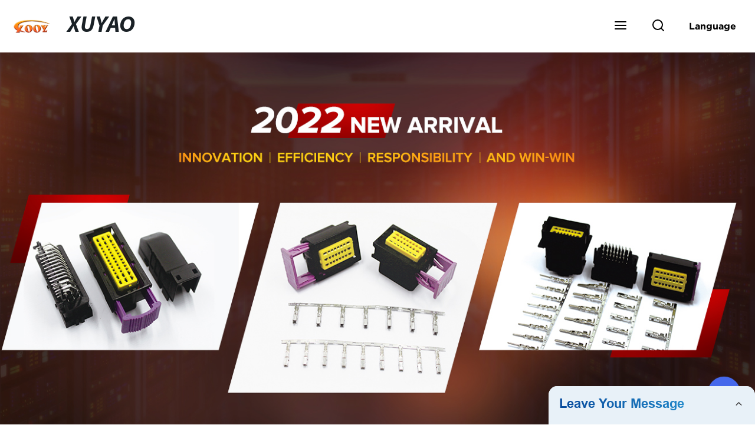

--- FILE ---
content_type: text/html; charset=UTF-8
request_url: https://form.grofrom.com/api/date_json_ip?token_date=2026117314
body_size: -44
content:
{"status":200,"message":"success","data":{"ip":"18.191.41.55","beginip":"18.188.0.0","endip":"18.191.255.255","country":"美国","area":"俄亥俄州都柏林Amazon数据中心","c_country":"美国","c_area":"美国"}}